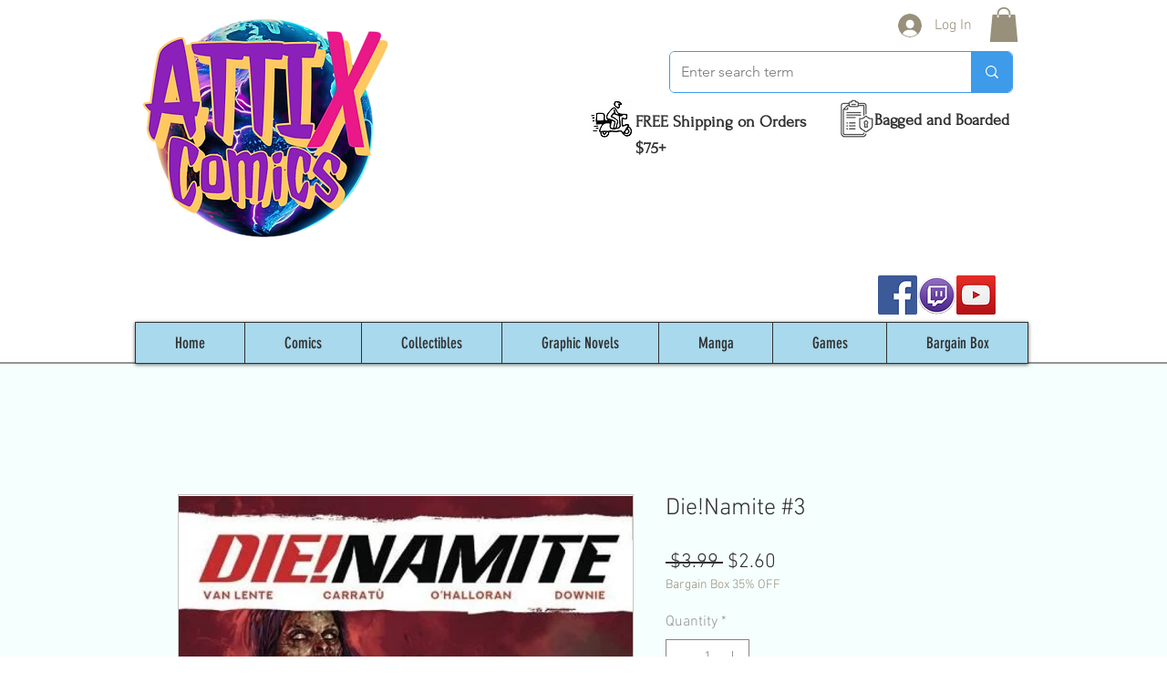

--- FILE ---
content_type: text/html; charset=utf-8
request_url: https://www.google.com/recaptcha/api2/aframe
body_size: 265
content:
<!DOCTYPE HTML><html><head><meta http-equiv="content-type" content="text/html; charset=UTF-8"></head><body><script nonce="Q5u5Jr14nuPnTcCirfah3w">/** Anti-fraud and anti-abuse applications only. See google.com/recaptcha */ try{var clients={'sodar':'https://pagead2.googlesyndication.com/pagead/sodar?'};window.addEventListener("message",function(a){try{if(a.source===window.parent){var b=JSON.parse(a.data);var c=clients[b['id']];if(c){var d=document.createElement('img');d.src=c+b['params']+'&rc='+(localStorage.getItem("rc::a")?sessionStorage.getItem("rc::b"):"");window.document.body.appendChild(d);sessionStorage.setItem("rc::e",parseInt(sessionStorage.getItem("rc::e")||0)+1);localStorage.setItem("rc::h",'1769102790093');}}}catch(b){}});window.parent.postMessage("_grecaptcha_ready", "*");}catch(b){}</script></body></html>